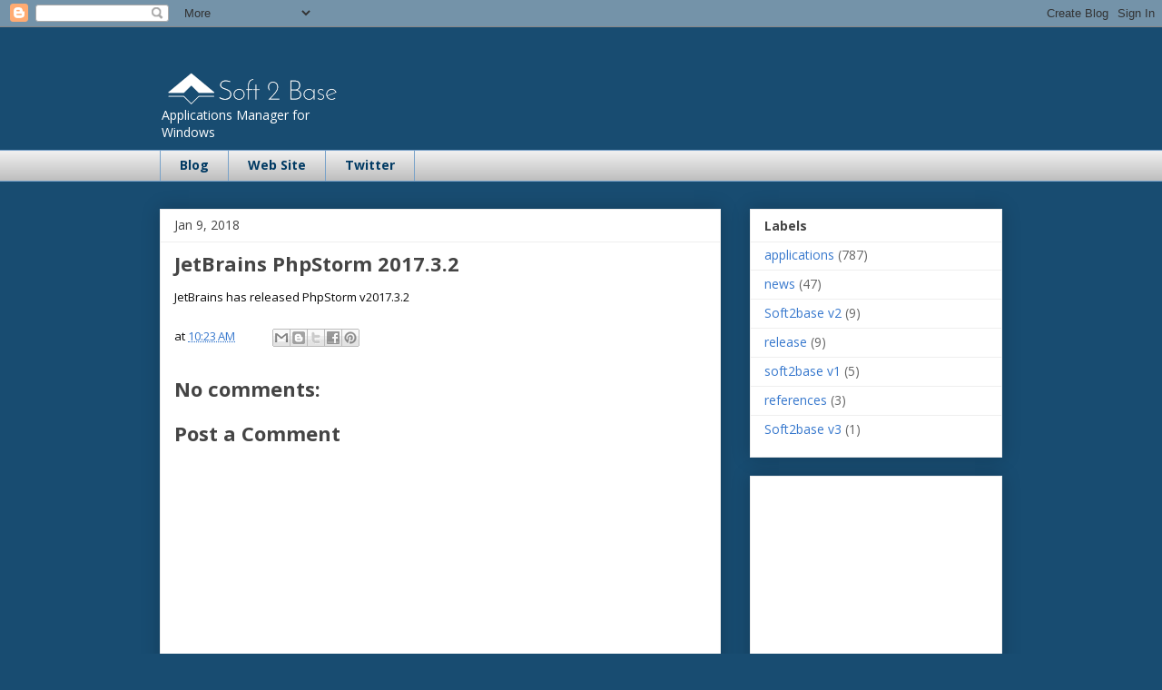

--- FILE ---
content_type: text/html; charset=utf-8
request_url: https://www.google.com/recaptcha/api2/aframe
body_size: 265
content:
<!DOCTYPE HTML><html><head><meta http-equiv="content-type" content="text/html; charset=UTF-8"></head><body><script nonce="dDBc3avJqgwpnlm8ams5XQ">/** Anti-fraud and anti-abuse applications only. See google.com/recaptcha */ try{var clients={'sodar':'https://pagead2.googlesyndication.com/pagead/sodar?'};window.addEventListener("message",function(a){try{if(a.source===window.parent){var b=JSON.parse(a.data);var c=clients[b['id']];if(c){var d=document.createElement('img');d.src=c+b['params']+'&rc='+(localStorage.getItem("rc::a")?sessionStorage.getItem("rc::b"):"");window.document.body.appendChild(d);sessionStorage.setItem("rc::e",parseInt(sessionStorage.getItem("rc::e")||0)+1);localStorage.setItem("rc::h",'1769773753892');}}}catch(b){}});window.parent.postMessage("_grecaptcha_ready", "*");}catch(b){}</script></body></html>